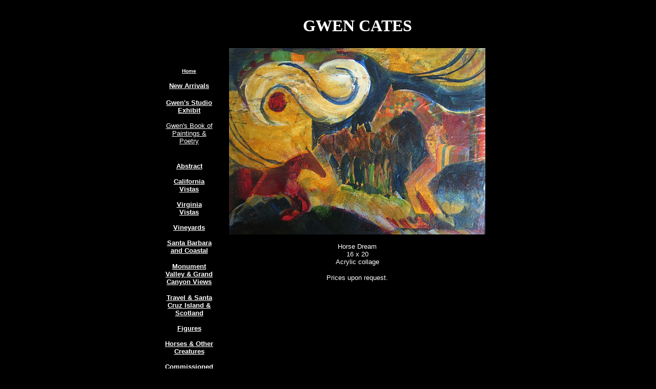

--- FILE ---
content_type: text/html
request_url: https://gwencatesart.net/horsedream.htm
body_size: 1221
content:
<html><head><title>Gwen Cates </title><meta http-equiv="Content-Type" content="text/html; charset=iso-8859-1"></head><body bgcolor="#000000" text="#FFFFFF" link="#FFFFFF" vlink="#FFFFFF" alink="#FFFFFF"><table width="51%" border="0" cellspacing="3" cellpadding="1" align="center" height="641">  <tr>     <td colspan="2" height="79">       <div align="center"><b><font face="Georgia, Times New Roman, Times, serif" size="5" color="#660099"></font></b></div>    </td>    <td width="83%" height="79">       <div align="center"><b><font face="Georgia, Times New Roman, Times, serif" size="6" color="#FFFFFF">GWEN         CATES</font></b></div>    </td>  </tr>  <td valign="top" height="539" width="15%">       <div align="center">        <br>          <br>          <font size="2" face="Verdana, Arial, Helvetica, sans-serif"><font size="3"><b><font face="Verdana, Arial, Helvetica, sans-serif" size="3"><b><a href="index.htm"><font size="1.5">          Home</font></a></b></font><font size="2"><br>          <br>          </font></b></font><a href="newb.htm"><font size="3"><b><font size="2">New           Arrivals</font></b></font></a></font><br>                    <br>          <font size="2" face="Verdana, Arial, Helvetica, sans-serif"><b><font size="2" face="Verdana, Arial, Helvetica, sans-serif"><a href="Latest_exhibit.htm">Gwen's Studio <br>        Exhibit</a><a href="cosmic_adventures_exhibit.htm"></a></font></b><br>                <br>          </a><a href="Gwens_Book_Paintings.htm">Gwen's Book of Paintings &amp; Poetry</a></b></font><br>                  <br>                  <p><font size="2" face="Verdana, Arial, Helvetica, sans-serif"><b><font size="2" face="Verdana, Arial, Helvetica, sans-serif"><a href="abstract.htm">Abstract</a></font></b><br>          <br>          <b><font size="2" face="Verdana, Arial, Helvetica, sans-serif"><a href="vistasb.htm">California           <br>          Vistas</a></font></b><br>          <br>          <b><font size="2" face="Verdana, Arial, Helvetica, sans-serif"><a href="virginiavistasb.htm">Virginia<br>          Vistas</a></font></b><br>          <br>          <b><font size="2" face="Verdana, Arial, Helvetica, sans-serif"><a href="vineyardsb.htm">Vineyards</a></font></b><br>          <br>          <b><font size="2" face="Verdana, Arial, Helvetica, sans-serif"><a href="sbb.htm">Santa           Barbara <br>          and Coastal</a></font></b></font></p>        <p><font size="2" face="Verdana, Arial, Helvetica, sans-serif"><b><font size="2" face="Verdana, Arial, Helvetica, sans-serif"><a href="Monument_Valley_&_Grand_Canyon_Views2.htm">Monument Valley &amp; Grand Canyon Views</a></font></b></font></p>        <p><font size="2" face="Verdana, Arial, Helvetica, sans-serif"><b><a href="santacruzb.htm">Travel &amp; Santa           Cruz Island &amp; Scotland</a></b><br>          <br>          <b><font size="2" face="Verdana, Arial, Helvetica, sans-serif"><a href="figurativeA.htm">Figures<br>          <br>          </a></font></b></font><font size="2" face="Verdana, Arial, Helvetica, sans-serif"><b><font size="2" face="Verdana, Arial, Helvetica, sans-serif"><a href="horses_creatures.htm">Horses & Other Creatures<br>           <br>          </a></font></b><b><font size="2" face="Verdana, Arial, Helvetica, sans-serif"><a href="commish.htm">Commissioned<br>          Paintings <br>          </a></font></b><br>          <b><font size="2" face="Verdana, Arial, Helvetica, sans-serif"><a href="biob.htm">Biography</a></font></b><br>          <b><a href="biob.htm">and Events</a></b><br>          <br>          <b><font size="2" face="Verdana, Arial, Helvetica, sans-serif"><a href="contactb.htm">Contact</a></font></b>           <br>          <br>          <b><font size="2" face="Verdana, Arial, Helvetica, sans-serif"><a href="linksb.htm">Media</a></font></b></font></p>        </div>    </td>    <td valign="top" height="539" width="2%" bgcolor="#000000">       <div align="center"><font size="2" face="Verdana, Arial, Helvetica, sans-serif"><a href="%20"><font size="3"><b><font size="2">         <font color="#000000">.</font></font></b></font></a><br>        <b><font size="2" face="Verdana, Arial, Helvetica, sans-serif"><a href="sb.htm">         </a></font></b></font></div>    </td>    <td valign="top" height="539" width="83%" bgcolor="#000000">      <div align="center">        <p><font size="2"><img border="0" src="images/horsedream.jpg" width="500" height="364"><br>          </font></p>        <p><font face="Verdana, Arial, Helvetica, sans-serif" size="2" color="#FFFFFF">Horse           Dream</font><font size="2"><font face="Verdana, Arial, Helvetica, sans-serif" size="2" color="#FFFFFF"><br>          16 x 20<br>          Acrylic collage</font></font></p>        <p><font size="2"><font face="Verdana, Arial, Helvetica, sans-serif" size="2" color="#FFFFFF">Prices upon request.<br>          <br>          <br>          </font><br>        </font> </p>      </div>    </td>  </tr></table><div align="center">  <p>&nbsp;</p>  <p><font size="2"><br>    </font></p></div></body></html>